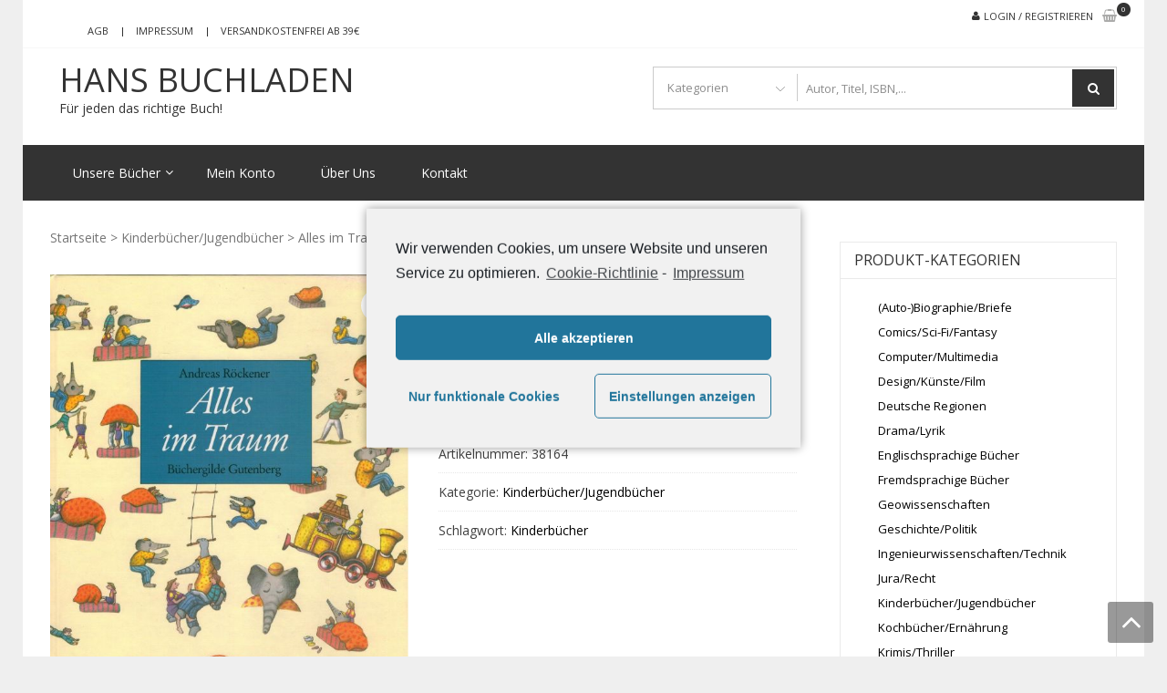

--- FILE ---
content_type: text/html; charset=UTF-8
request_url: https://hans-buchladen.de/produkt/alles-im-traum/
body_size: 16783
content:
<!DOCTYPE html>
<html lang="de" itemscope="itemscope" itemtype="http://schema.org/WebPage" >
<head>
<meta charset="UTF-8">
<meta name="viewport" content="width=device-width, initial-scale=1">
<link rel="profile" href="http://gmpg.org/xfn/11">
<link rel="pingback" href="https://hans-buchladen.de/xmlrpc.php">

<title>Alles im Traum &#8211; Hans Buchladen</title>
<meta name='robots' content='max-image-preview:large' />
<link rel='dns-prefetch' href='//fonts.googleapis.com' />
<link rel='dns-prefetch' href='//s.w.org' />
<link rel="alternate" type="application/rss+xml" title="Hans Buchladen &raquo; Feed" href="https://hans-buchladen.de/feed/" />
<link rel="alternate" type="application/rss+xml" title="Hans Buchladen &raquo; Kommentar-Feed" href="https://hans-buchladen.de/comments/feed/" />
<script type="text/javascript">
window._wpemojiSettings = {"baseUrl":"https:\/\/s.w.org\/images\/core\/emoji\/13.1.0\/72x72\/","ext":".png","svgUrl":"https:\/\/s.w.org\/images\/core\/emoji\/13.1.0\/svg\/","svgExt":".svg","source":{"concatemoji":"https:\/\/hans-buchladen.de\/wp-includes\/js\/wp-emoji-release.min.js?ver=5.9.12"}};
/*! This file is auto-generated */
!function(e,a,t){var n,r,o,i=a.createElement("canvas"),p=i.getContext&&i.getContext("2d");function s(e,t){var a=String.fromCharCode;p.clearRect(0,0,i.width,i.height),p.fillText(a.apply(this,e),0,0);e=i.toDataURL();return p.clearRect(0,0,i.width,i.height),p.fillText(a.apply(this,t),0,0),e===i.toDataURL()}function c(e){var t=a.createElement("script");t.src=e,t.defer=t.type="text/javascript",a.getElementsByTagName("head")[0].appendChild(t)}for(o=Array("flag","emoji"),t.supports={everything:!0,everythingExceptFlag:!0},r=0;r<o.length;r++)t.supports[o[r]]=function(e){if(!p||!p.fillText)return!1;switch(p.textBaseline="top",p.font="600 32px Arial",e){case"flag":return s([127987,65039,8205,9895,65039],[127987,65039,8203,9895,65039])?!1:!s([55356,56826,55356,56819],[55356,56826,8203,55356,56819])&&!s([55356,57332,56128,56423,56128,56418,56128,56421,56128,56430,56128,56423,56128,56447],[55356,57332,8203,56128,56423,8203,56128,56418,8203,56128,56421,8203,56128,56430,8203,56128,56423,8203,56128,56447]);case"emoji":return!s([10084,65039,8205,55357,56613],[10084,65039,8203,55357,56613])}return!1}(o[r]),t.supports.everything=t.supports.everything&&t.supports[o[r]],"flag"!==o[r]&&(t.supports.everythingExceptFlag=t.supports.everythingExceptFlag&&t.supports[o[r]]);t.supports.everythingExceptFlag=t.supports.everythingExceptFlag&&!t.supports.flag,t.DOMReady=!1,t.readyCallback=function(){t.DOMReady=!0},t.supports.everything||(n=function(){t.readyCallback()},a.addEventListener?(a.addEventListener("DOMContentLoaded",n,!1),e.addEventListener("load",n,!1)):(e.attachEvent("onload",n),a.attachEvent("onreadystatechange",function(){"complete"===a.readyState&&t.readyCallback()})),(n=t.source||{}).concatemoji?c(n.concatemoji):n.wpemoji&&n.twemoji&&(c(n.twemoji),c(n.wpemoji)))}(window,document,window._wpemojiSettings);
</script>
<style type="text/css">
img.wp-smiley,
img.emoji {
	display: inline !important;
	border: none !important;
	box-shadow: none !important;
	height: 1em !important;
	width: 1em !important;
	margin: 0 0.07em !important;
	vertical-align: -0.1em !important;
	background: none !important;
	padding: 0 !important;
}
</style>
	<link rel='stylesheet' id='wp-block-library-css'  href='https://hans-buchladen.de/wp-includes/css/dist/block-library/style.min.css?ver=5.9.12' type='text/css' media='all' />
<style id='wp-block-library-theme-inline-css' type='text/css'>
.wp-block-audio figcaption{color:#555;font-size:13px;text-align:center}.is-dark-theme .wp-block-audio figcaption{color:hsla(0,0%,100%,.65)}.wp-block-code>code{font-family:Menlo,Consolas,monaco,monospace;color:#1e1e1e;padding:.8em 1em;border:1px solid #ddd;border-radius:4px}.wp-block-embed figcaption{color:#555;font-size:13px;text-align:center}.is-dark-theme .wp-block-embed figcaption{color:hsla(0,0%,100%,.65)}.blocks-gallery-caption{color:#555;font-size:13px;text-align:center}.is-dark-theme .blocks-gallery-caption{color:hsla(0,0%,100%,.65)}.wp-block-image figcaption{color:#555;font-size:13px;text-align:center}.is-dark-theme .wp-block-image figcaption{color:hsla(0,0%,100%,.65)}.wp-block-pullquote{border-top:4px solid;border-bottom:4px solid;margin-bottom:1.75em;color:currentColor}.wp-block-pullquote__citation,.wp-block-pullquote cite,.wp-block-pullquote footer{color:currentColor;text-transform:uppercase;font-size:.8125em;font-style:normal}.wp-block-quote{border-left:.25em solid;margin:0 0 1.75em;padding-left:1em}.wp-block-quote cite,.wp-block-quote footer{color:currentColor;font-size:.8125em;position:relative;font-style:normal}.wp-block-quote.has-text-align-right{border-left:none;border-right:.25em solid;padding-left:0;padding-right:1em}.wp-block-quote.has-text-align-center{border:none;padding-left:0}.wp-block-quote.is-large,.wp-block-quote.is-style-large,.wp-block-quote.is-style-plain{border:none}.wp-block-search .wp-block-search__label{font-weight:700}.wp-block-group:where(.has-background){padding:1.25em 2.375em}.wp-block-separator{border:none;border-bottom:2px solid;margin-left:auto;margin-right:auto;opacity:.4}.wp-block-separator:not(.is-style-wide):not(.is-style-dots){width:100px}.wp-block-separator.has-background:not(.is-style-dots){border-bottom:none;height:1px}.wp-block-separator.has-background:not(.is-style-wide):not(.is-style-dots){height:2px}.wp-block-table thead{border-bottom:3px solid}.wp-block-table tfoot{border-top:3px solid}.wp-block-table td,.wp-block-table th{padding:.5em;border:1px solid;word-break:normal}.wp-block-table figcaption{color:#555;font-size:13px;text-align:center}.is-dark-theme .wp-block-table figcaption{color:hsla(0,0%,100%,.65)}.wp-block-video figcaption{color:#555;font-size:13px;text-align:center}.is-dark-theme .wp-block-video figcaption{color:hsla(0,0%,100%,.65)}.wp-block-template-part.has-background{padding:1.25em 2.375em;margin-top:0;margin-bottom:0}
</style>
<link rel='stylesheet' id='wc-block-vendors-style-css'  href='https://hans-buchladen.de/wp-content/plugins/woocommerce/packages/woocommerce-blocks/build/vendors-style.css?ver=4.0.0' type='text/css' media='all' />
<link rel='stylesheet' id='wc-block-style-css'  href='https://hans-buchladen.de/wp-content/plugins/woocommerce/packages/woocommerce-blocks/build/style.css?ver=4.0.0' type='text/css' media='all' />
<style id='global-styles-inline-css' type='text/css'>
body{--wp--preset--color--black: #000000;--wp--preset--color--cyan-bluish-gray: #abb8c3;--wp--preset--color--white: #ffffff;--wp--preset--color--pale-pink: #f78da7;--wp--preset--color--vivid-red: #cf2e2e;--wp--preset--color--luminous-vivid-orange: #ff6900;--wp--preset--color--luminous-vivid-amber: #fcb900;--wp--preset--color--light-green-cyan: #7bdcb5;--wp--preset--color--vivid-green-cyan: #00d084;--wp--preset--color--pale-cyan-blue: #8ed1fc;--wp--preset--color--vivid-cyan-blue: #0693e3;--wp--preset--color--vivid-purple: #9b51e0;--wp--preset--gradient--vivid-cyan-blue-to-vivid-purple: linear-gradient(135deg,rgba(6,147,227,1) 0%,rgb(155,81,224) 100%);--wp--preset--gradient--light-green-cyan-to-vivid-green-cyan: linear-gradient(135deg,rgb(122,220,180) 0%,rgb(0,208,130) 100%);--wp--preset--gradient--luminous-vivid-amber-to-luminous-vivid-orange: linear-gradient(135deg,rgba(252,185,0,1) 0%,rgba(255,105,0,1) 100%);--wp--preset--gradient--luminous-vivid-orange-to-vivid-red: linear-gradient(135deg,rgba(255,105,0,1) 0%,rgb(207,46,46) 100%);--wp--preset--gradient--very-light-gray-to-cyan-bluish-gray: linear-gradient(135deg,rgb(238,238,238) 0%,rgb(169,184,195) 100%);--wp--preset--gradient--cool-to-warm-spectrum: linear-gradient(135deg,rgb(74,234,220) 0%,rgb(151,120,209) 20%,rgb(207,42,186) 40%,rgb(238,44,130) 60%,rgb(251,105,98) 80%,rgb(254,248,76) 100%);--wp--preset--gradient--blush-light-purple: linear-gradient(135deg,rgb(255,206,236) 0%,rgb(152,150,240) 100%);--wp--preset--gradient--blush-bordeaux: linear-gradient(135deg,rgb(254,205,165) 0%,rgb(254,45,45) 50%,rgb(107,0,62) 100%);--wp--preset--gradient--luminous-dusk: linear-gradient(135deg,rgb(255,203,112) 0%,rgb(199,81,192) 50%,rgb(65,88,208) 100%);--wp--preset--gradient--pale-ocean: linear-gradient(135deg,rgb(255,245,203) 0%,rgb(182,227,212) 50%,rgb(51,167,181) 100%);--wp--preset--gradient--electric-grass: linear-gradient(135deg,rgb(202,248,128) 0%,rgb(113,206,126) 100%);--wp--preset--gradient--midnight: linear-gradient(135deg,rgb(2,3,129) 0%,rgb(40,116,252) 100%);--wp--preset--duotone--dark-grayscale: url('#wp-duotone-dark-grayscale');--wp--preset--duotone--grayscale: url('#wp-duotone-grayscale');--wp--preset--duotone--purple-yellow: url('#wp-duotone-purple-yellow');--wp--preset--duotone--blue-red: url('#wp-duotone-blue-red');--wp--preset--duotone--midnight: url('#wp-duotone-midnight');--wp--preset--duotone--magenta-yellow: url('#wp-duotone-magenta-yellow');--wp--preset--duotone--purple-green: url('#wp-duotone-purple-green');--wp--preset--duotone--blue-orange: url('#wp-duotone-blue-orange');--wp--preset--font-size--small: 13px;--wp--preset--font-size--medium: 20px;--wp--preset--font-size--large: 36px;--wp--preset--font-size--x-large: 42px;}.has-black-color{color: var(--wp--preset--color--black) !important;}.has-cyan-bluish-gray-color{color: var(--wp--preset--color--cyan-bluish-gray) !important;}.has-white-color{color: var(--wp--preset--color--white) !important;}.has-pale-pink-color{color: var(--wp--preset--color--pale-pink) !important;}.has-vivid-red-color{color: var(--wp--preset--color--vivid-red) !important;}.has-luminous-vivid-orange-color{color: var(--wp--preset--color--luminous-vivid-orange) !important;}.has-luminous-vivid-amber-color{color: var(--wp--preset--color--luminous-vivid-amber) !important;}.has-light-green-cyan-color{color: var(--wp--preset--color--light-green-cyan) !important;}.has-vivid-green-cyan-color{color: var(--wp--preset--color--vivid-green-cyan) !important;}.has-pale-cyan-blue-color{color: var(--wp--preset--color--pale-cyan-blue) !important;}.has-vivid-cyan-blue-color{color: var(--wp--preset--color--vivid-cyan-blue) !important;}.has-vivid-purple-color{color: var(--wp--preset--color--vivid-purple) !important;}.has-black-background-color{background-color: var(--wp--preset--color--black) !important;}.has-cyan-bluish-gray-background-color{background-color: var(--wp--preset--color--cyan-bluish-gray) !important;}.has-white-background-color{background-color: var(--wp--preset--color--white) !important;}.has-pale-pink-background-color{background-color: var(--wp--preset--color--pale-pink) !important;}.has-vivid-red-background-color{background-color: var(--wp--preset--color--vivid-red) !important;}.has-luminous-vivid-orange-background-color{background-color: var(--wp--preset--color--luminous-vivid-orange) !important;}.has-luminous-vivid-amber-background-color{background-color: var(--wp--preset--color--luminous-vivid-amber) !important;}.has-light-green-cyan-background-color{background-color: var(--wp--preset--color--light-green-cyan) !important;}.has-vivid-green-cyan-background-color{background-color: var(--wp--preset--color--vivid-green-cyan) !important;}.has-pale-cyan-blue-background-color{background-color: var(--wp--preset--color--pale-cyan-blue) !important;}.has-vivid-cyan-blue-background-color{background-color: var(--wp--preset--color--vivid-cyan-blue) !important;}.has-vivid-purple-background-color{background-color: var(--wp--preset--color--vivid-purple) !important;}.has-black-border-color{border-color: var(--wp--preset--color--black) !important;}.has-cyan-bluish-gray-border-color{border-color: var(--wp--preset--color--cyan-bluish-gray) !important;}.has-white-border-color{border-color: var(--wp--preset--color--white) !important;}.has-pale-pink-border-color{border-color: var(--wp--preset--color--pale-pink) !important;}.has-vivid-red-border-color{border-color: var(--wp--preset--color--vivid-red) !important;}.has-luminous-vivid-orange-border-color{border-color: var(--wp--preset--color--luminous-vivid-orange) !important;}.has-luminous-vivid-amber-border-color{border-color: var(--wp--preset--color--luminous-vivid-amber) !important;}.has-light-green-cyan-border-color{border-color: var(--wp--preset--color--light-green-cyan) !important;}.has-vivid-green-cyan-border-color{border-color: var(--wp--preset--color--vivid-green-cyan) !important;}.has-pale-cyan-blue-border-color{border-color: var(--wp--preset--color--pale-cyan-blue) !important;}.has-vivid-cyan-blue-border-color{border-color: var(--wp--preset--color--vivid-cyan-blue) !important;}.has-vivid-purple-border-color{border-color: var(--wp--preset--color--vivid-purple) !important;}.has-vivid-cyan-blue-to-vivid-purple-gradient-background{background: var(--wp--preset--gradient--vivid-cyan-blue-to-vivid-purple) !important;}.has-light-green-cyan-to-vivid-green-cyan-gradient-background{background: var(--wp--preset--gradient--light-green-cyan-to-vivid-green-cyan) !important;}.has-luminous-vivid-amber-to-luminous-vivid-orange-gradient-background{background: var(--wp--preset--gradient--luminous-vivid-amber-to-luminous-vivid-orange) !important;}.has-luminous-vivid-orange-to-vivid-red-gradient-background{background: var(--wp--preset--gradient--luminous-vivid-orange-to-vivid-red) !important;}.has-very-light-gray-to-cyan-bluish-gray-gradient-background{background: var(--wp--preset--gradient--very-light-gray-to-cyan-bluish-gray) !important;}.has-cool-to-warm-spectrum-gradient-background{background: var(--wp--preset--gradient--cool-to-warm-spectrum) !important;}.has-blush-light-purple-gradient-background{background: var(--wp--preset--gradient--blush-light-purple) !important;}.has-blush-bordeaux-gradient-background{background: var(--wp--preset--gradient--blush-bordeaux) !important;}.has-luminous-dusk-gradient-background{background: var(--wp--preset--gradient--luminous-dusk) !important;}.has-pale-ocean-gradient-background{background: var(--wp--preset--gradient--pale-ocean) !important;}.has-electric-grass-gradient-background{background: var(--wp--preset--gradient--electric-grass) !important;}.has-midnight-gradient-background{background: var(--wp--preset--gradient--midnight) !important;}.has-small-font-size{font-size: var(--wp--preset--font-size--small) !important;}.has-medium-font-size{font-size: var(--wp--preset--font-size--medium) !important;}.has-large-font-size{font-size: var(--wp--preset--font-size--large) !important;}.has-x-large-font-size{font-size: var(--wp--preset--font-size--x-large) !important;}
</style>
<link rel='stylesheet' id='contact-form-7-css'  href='https://hans-buchladen.de/wp-content/plugins/contact-form-7/includes/css/styles.css?ver=5.3.2' type='text/css' media='all' />
<link rel='stylesheet' id='photoswipe-css'  href='https://hans-buchladen.de/wp-content/plugins/woocommerce/assets/css/photoswipe/photoswipe.min.css?ver=4.9.1' type='text/css' media='all' />
<link rel='stylesheet' id='photoswipe-default-skin-css'  href='https://hans-buchladen.de/wp-content/plugins/woocommerce/assets/css/photoswipe/default-skin/default-skin.min.css?ver=4.9.1' type='text/css' media='all' />
<link rel='stylesheet' id='woocommerce-layout-css'  href='https://hans-buchladen.de/wp-content/plugins/woocommerce/assets/css/woocommerce-layout.css?ver=4.9.1' type='text/css' media='all' />
<link rel='stylesheet' id='woocommerce-smallscreen-css'  href='https://hans-buchladen.de/wp-content/plugins/woocommerce/assets/css/woocommerce-smallscreen.css?ver=4.9.1' type='text/css' media='only screen and (max-width: 768px)' />
<link rel='stylesheet' id='woocommerce-general-css'  href='https://hans-buchladen.de/wp-content/plugins/woocommerce/assets/css/woocommerce.css?ver=4.9.1' type='text/css' media='all' />
<style id='woocommerce-inline-inline-css' type='text/css'>
.woocommerce form .form-row .required { visibility: visible; }
</style>
<link rel='stylesheet' id='google-fonts-css'  href='//fonts.googleapis.com/css?family=Open+Sans%3A400%2C300%2C400%2C600%2C600%2C700%7CLato%3A400%2C300%2C300%2C400%2C700&#038;ver=5.9.12' type='text/css' media='all' />
<link rel='stylesheet' id='font-awesome-css'  href='https://hans-buchladen.de/wp-content/themes/storevilla/assets/fontawesome/css/font-awesome.css?ver=5.9.12' type='text/css' media='all' />
<link rel='stylesheet' id='lightslider-css'  href='https://hans-buchladen.de/wp-content/themes/storevilla/assets/css/lightslider.css?ver=5.9.12' type='text/css' media='all' />
<link rel='stylesheet' id='linearicons-css'  href='https://hans-buchladen.de/wp-content/themes/storevilla/assets/linearicons/style.css?ver=5.9.12' type='text/css' media='all' />
<link rel='stylesheet' id='storevilla-style-css'  href='https://hans-buchladen.de/wp-content/themes/storevilla/style.css?ver=5.9.12' type='text/css' media='all' />
<style id='storevilla-style-inline-css' type='text/css'>

            .main-navigation,
            .header-wrap .search-cart-wrap .advance-search .sv_search_form #searchsubmit,
            .top-header-regin ul li span.cart-count,
            .main-navigation ul ul,
            .widget_storevilla_cat_widget_area .category-slider li .item-img a:hover .sv_category_count,
            .product-button-wrap a.button,
            .product-button-wrap a.added_to_cart,
            .widget_storevilla_promo_pages_area .promo-area a:hover button,
            .widget_storevilla_blog_widget_area .blog-preview a.blog-preview-btn:hover,
            .widget_storevilla_blog_widget_area .large-blog-preview a.blog-preview-btn:hover,
            .lSSlideOuter .lSPager.lSpg > li:hover a,
            .lSSlideOuter .lSPager.lSpg > li.active a,
            .widget_storevilla_contact_info_area ul li span:hover,
            .woocommerce .widget_price_filter .ui-slider .ui-slider-handle,
            .yith-woocompare-widget a.clear-all:hover,
            .yith-woocompare-widget .compare.button,
            .widget_search form input[type=submit],
            .widget_product_search form input[type=submit],
            .no-results.not-found .search-form .search-submit,
            .woocommerce nav.woocommerce-pagination ul li a:focus,
            .woocommerce nav.woocommerce-pagination ul li a:hover,
            .woocommerce nav.woocommerce-pagination ul li span.current,
            .item-img .new-label.new-top-left,
            .widget_storevilla_cat_with_product_widget_area .block-title-desc a.view-bnt:hover,
            .site-header-cart .woocommerce a.button.wc-forward,
            .woocommerce #respond input#submit,
            .woocommerce a.button,
            .woocommerce button.button,
            .woocommerce input.button,
            .header-wrap .search-cart-wrap .advance-search .sv_search_form #searchsubmit:hover,
            .normal-search .search-form .search-submit:hover,
            .quantity button,
            .woocommerce #respond input#submit.alt.disabled,
            .woocommerce #respond input#submit.alt.disabled:hover,
            .woocommerce #respond input#submit.alt:disabled,
            .woocommerce #respond input#submit.alt:disabled:hover,
            .woocommerce #respond input#submit.alt[disabled]:disabled,
            .woocommerce #respond input#submit.alt[disabled]:disabled:hover,
            .woocommerce a.button.alt.disabled,
            .woocommerce a.button.alt.disabled:hover,
            .woocommerce a.button.alt:disabled,
            .woocommerce a.button.alt:disabled:hover,
            .woocommerce a.button.alt[disabled]:disabled,
            .woocommerce a.button.alt[disabled]:disabled:hover,
            .woocommerce button.button.alt.disabled,
            .woocommerce button.button.alt.disabled:hover,
            .woocommerce button.button.alt:disabled,
            .woocommerce button.button.alt:disabled:hover,
            .woocommerce button.button.alt[disabled]:disabled,
            .woocommerce button.button.alt[disabled]:disabled:hover,
            .woocommerce input.button.alt.disabled,
            .woocommerce input.button.alt.disabled:hover,
            .woocommerce input.button.alt:disabled,
            .woocommerce input.button.alt:disabled:hover,
            .woocommerce input.button.alt[disabled]:disabled,
            .woocommerce input.button.alt[disabled]:disabled:hover,
            .woocommerce div.product .woocommerce-tabs ul.tabs li.active,
            .woocommerce div.product .woocommerce-tabs ul.tabs li:hover,
            .woocommerce #respond input#submit.alt,
            .woocommerce a.button.alt,
            .woocommerce button.button.alt,
            .woocommerce input.button.alt,
            .main-navigation ul ul li.current-menu-item a,
            .main-navigation ul ul li a:hover,
            .main-navigation ul ul li.current-menu-item a,
            .main-navigation ul ul li a:hover,
            .woocommerce-MyAccount-navigation ul li.is-active a,
            .woocommerce-MyAccount-navigation ul li:hover a,
            .woocommerce #respond input#submit.alt:hover,
            .woocommerce a.button.alt:hover,
            .woocommerce button.button.alt:hover,
            .woocommerce input.button.alt:hover,
            .woocommerce-cart table.cart .quantity button:hover,
            .comments-area .form-submit .submit,
            .error-homepage a,
            .error-homepage a:hover,
            .pagination .nav-links span.current,
            .pagination .nav-links a:hover{
                background: #333333;                
            }
            .main-navigation ul li ul li:hover a,
            .top-header .top-header-regin ul li a:hover,
            .top-header-regin .count .fa.fa-shopping-basket:hover,
            .top-header ul.store-quickinfo li a:hover,
            ul.add-to-links li a:hover,
            .main-widget-wrap .block-title span,
            .block-title span,
            .widget_storevilla_column_product_widget_area .column-wrap .col-wrap .block-title h2,
            .widget_nav_menu ul li a:hover,
            .widget_pages ul li a:hover,
            .widget_recent_entries ul li a:hover,
            .widget_meta ul li a:hover,
            .widget_archive ul li a:hover,
            .widget_categories ul li a:hover,
            a.scrollup:hover,
            h3.widget-title, h3.comment-reply-title,
            .comments-area h2.comments-title,
            .woocommerce .star-rating span::before,
            .woocommerce a.remove,
            .woocommerce nav.woocommerce-pagination ul li a,
            .woocommerce nav.woocommerce-pagination ul li span,
            .woocommerce-tabs.wc-tabs-wrapper h2,
            .woocommerce .woocommerce-tabs p.stars a,
            .single-product .compare.button:hover,
            .single-product .entry-summary .yith-wcwl-add-to-wishlist a:hover,
            td a,
            .woocommerce-MyAccount-navigation ul li a,
            .woocommerce-MyAccount-content a,
            .woocommerce a.remove,
            table.wishlist_table .product-name a:hover,
            table.wishlist_table .product-name a.button:hover,
            .storevilla-blog h3 a:hover,
            .storevilla-blog .sv-post-content .category-name span a:hover,
            .storevilla-blog .sv-post-foot a:hover,
            .storevilla-blog .sv-post-content a.sv-btn-countinuereading:hover,
            .blog-meta li a:hover,
            .post-navigation .nav-links .nav-previous a:hover,
            .post-navigation .nav-links .nav-next a:hover,
            .widget_recent_comments ul li .comment-author-link a,
            .top-header .top-navigation ul li a:hover{
               color: #333333; 
            }
            .product-button-wrap a.button,
            .product-button-wrap a.added_to_cart,
            .widget_storevilla_promo_pages_area .promo-area a:hover button,
            .widget_storevilla_blog_widget_area .blog-preview a.blog-preview-btn:hover,
            .widget_storevilla_blog_widget_area .large-blog-preview a.blog-preview-btn:hover,
            .widget_storevilla_contact_info_area ul li span:hover,
            .yith-woocompare-widget a.clear-all:hover,
            .yith-woocompare-widget .compare.button,
            .woocommerce nav.woocommerce-pagination ul,
            .woocommerce nav.woocommerce-pagination ul li,
            .widget_storevilla_cat_with_product_widget_area .block-title-desc a.view-bnt:hover,
            .product-button-wrap a,
            .woocommerce #respond input#submit,
            .woocommerce a.button,
            .woocommerce button.button,
            .woocommerce input.button,
            .woocommerce div.product form.cart div.quantity,
            .woocommerce-MyAccount-navigation ul li a,
            .woocommerce-MyAccount-content,
            .woocommerce .woocommerce-message,
            .pagination .nav-links span.current,
            .pagination .nav-links a:hover{
                border-color: #333333;
            }
            .woocommerce div.product .woocommerce-tabs .panel.entry-content.wc-tab{
                border-top-color: #333333; 
            }
            .item-img .new-label.new-top-left:before{
                border-color: transparent transparent transparent #333333; 
            }
            @media (max-width: 768px){
                  .main-navigation ul li a{
                        color: #333333 !important;
                  }
            }
</style>
<link rel='stylesheet' id='storevilla-responsive-css'  href='https://hans-buchladen.de/wp-content/themes/storevilla/assets/css/responsive.css?ver=5.9.12' type='text/css' media='all' />
<link rel='stylesheet' id='storevilla-keyboard-css'  href='https://hans-buchladen.de/wp-content/themes/storevilla/assets/css/keyboard.css?ver=5.9.12' type='text/css' media='all' />
<link rel='stylesheet' id='woocommerce-gzd-layout-css'  href='https://hans-buchladen.de/wp-content/plugins/woocommerce-germanized/assets/css/layout.min.css?ver=3.3.4' type='text/css' media='all' />
<style id='woocommerce-gzd-layout-inline-css' type='text/css'>
.woocommerce-checkout .shop_table { background-color: #eeeeee; } p.woocommerce-shipping-destination { display: none; }
</style>
<link rel='stylesheet' id='cmplz-cookie-css'  href='https://hans-buchladen.de/wp-content/plugins/complianz-gdpr/assets/css/cookieconsent.min.css?ver=4.9.4' type='text/css' media='all' />
<script type='text/javascript' src='https://hans-buchladen.de/wp-includes/js/jquery/jquery.min.js?ver=3.6.0' id='jquery-core-js'></script>
<script type='text/javascript' src='https://hans-buchladen.de/wp-includes/js/jquery/jquery-migrate.min.js?ver=3.3.2' id='jquery-migrate-js'></script>
<link rel="https://api.w.org/" href="https://hans-buchladen.de/wp-json/" /><link rel="alternate" type="application/json" href="https://hans-buchladen.de/wp-json/wp/v2/product/20423" /><link rel="EditURI" type="application/rsd+xml" title="RSD" href="https://hans-buchladen.de/xmlrpc.php?rsd" />
<link rel="wlwmanifest" type="application/wlwmanifest+xml" href="https://hans-buchladen.de/wp-includes/wlwmanifest.xml" /> 
<meta name="generator" content="WordPress 5.9.12" />
<meta name="generator" content="WooCommerce 4.9.1" />
<link rel="canonical" href="https://hans-buchladen.de/produkt/alles-im-traum/" />
<link rel='shortlink' href='https://hans-buchladen.de/?p=20423' />
<link rel="alternate" type="application/json+oembed" href="https://hans-buchladen.de/wp-json/oembed/1.0/embed?url=https%3A%2F%2Fhans-buchladen.de%2Fprodukt%2Falles-im-traum%2F" />
<link rel="alternate" type="text/xml+oembed" href="https://hans-buchladen.de/wp-json/oembed/1.0/embed?url=https%3A%2F%2Fhans-buchladen.de%2Fprodukt%2Falles-im-traum%2F&#038;format=xml" />
<!-- Analytics by WP-Statistics v13.1.4 - https://wp-statistics.com/ -->
	<noscript><style>.woocommerce-product-gallery{ opacity: 1 !important; }</style></noscript>
		<style id="storevilla-custom-header-styles" type="text/css">
			.header-wrap .site-branding .site-title a,
		.site-description {
			color: #333333;
		}
		</style>
	<style type="text/css" id="custom-background-css">
body.custom-background { background-color: #efefef; }
</style>
	<link rel="icon" href="https://hans-buchladen.de/wp-content/uploads/2021/02/favicon.ico" sizes="32x32" />
<link rel="icon" href="https://hans-buchladen.de/wp-content/uploads/2021/02/favicon.ico" sizes="192x192" />
<link rel="apple-touch-icon" href="https://hans-buchladen.de/wp-content/uploads/2021/02/favicon.ico" />
<meta name="msapplication-TileImage" content="https://hans-buchladen.de/wp-content/uploads/2021/02/favicon.ico" />
		<style type="text/css" id="wp-custom-css">
			.product-button-wrap a.villa-details {
    background: grey;
    border: grey;
}
.header-wrap .site-branding .site-title a {

    color: #333333;
  
}.header-wrap .site-branding .sv-logo-wrap {
    color: #666666;
}
.woocommerce .woocommerce-ordering select {
    width: 230px;
}
h1.page-title {
    margin: 0 10px 10px;
}
.woocommerce .woocommerce-ordering select {
	margin-left : 10px;
	}
.header-wrap .search-cart-wrap .advance-search .sv_search_product {
    
    width: 150px;
    text-overflow: ellipsis;
		}
.header-wrap .search-cart-wrap .advance-search .sv_search_form input[type=text], .normal-search .search-form .search-field{
    
    width: 350px;
		}

.main-widget-wrap .block-title h2, .block-title h2, h1.page-title, .woocommerce div.product .product_title, .page h3.entry-title {
    
    text-transform: capitalize;
   
}
.widget_storevilla_latest_product_cat_widget_area .latest-product-slider li .block-item-title h3 a, .widget_storevilla_product_widget_area .store-product li .block-item-title h3 a, .widget_storevilla_cat_with_product_widget_area .cat-with-product li .block-item-title h3 a, .woocommerce ul.products li.product .block-item-title h3 a {
    font-family: Open Sans;
    font-weight: 500;
    text-transform: capitalize;
    color: #000;
    font-size: 15px;
    display: block;
    text-overflow: ellipsis;
    overflow: hidden;
    text-overflow: ellipsis;
    display: -webkit-box;
    -webkit-line-clamp: 3;
    -webkit-box-orient: vertical;
	white-space : inherit;
}
.woocommerce ul.products li.product a {
    font-size : 12px;
	display : block;
		
}
.woocommerce ul.products li.product .block-item-title {
    min-height: 95px;
		padding-top : 5px;
}
.item-img {
    min-height:225px;
}
.product p.wc-gzd-additional-info {
    font-size : 9px !important;
}
.woocommerce #respond input#submit, .woocommerce a.button, .woocommerce button.button, .woocommerce input.button {
    font-weight: 600;
    text-transform:none;
}

.product-button-wrap a, .woocommerce #respond input#submit, .woocommerce a.button, .woocommerce button.button, .woocommerce input.button {
    font-weight: 600;
		font-size:15px !important;
		text-transform : none;
}
.product-button-wrap a.button:before, .product-button-wrap a.added_to_cart:before {
    font-size: 15px;
	top:10px;
}
.main-widget-wrap .block-title h2, .block-title h2, h1.page-title, .woocommerce div.product .product_title, .page h3.entry-title {
	font-size:15px;
}
span.price span {
   
    color: #77a464;
    font-size: 1.25em;
   
}
form.woocommerce-shipping-calculator{
	display:none;
}
div.widget_shopping_cart_content{display:none;}

table.cart .product-thumbnail, .woocommerce table.cart .product-thumbnail, .woocommerce-page #content table.cart .product-thumbnail, .woocommerce-page table.cart .product-thumbnail {
    display: block;
}
.woocommerce #content table.cart td.actions .input-text, .woocommerce table.cart td.actions .input-text, .woocommerce-page #content table.cart td.actions .input-text, .woocommerce-page table.cart td.actions .input-text {
    height: 43px;
}
.woocommerce a.remove {
    color:grey !important;
}
.woocommerce a.remove:hover{
	color:black !important;
}
.top-footer-wrap{
	display:block;
}
.site-footer .footer-widgets .footer-widget-1 {
    display: none;
}

.cart_item .quantity .input-text {
    border: 1px solid grey !important;
 
}
		</style>
		</head>

<body data-cmplz=1 class="product-template-default single single-product postid-20423 custom-background wp-embed-responsive theme-storevilla woocommerce woocommerce-page woocommerce-no-js rightsidebar boxlayout columns-4">

<svg xmlns="http://www.w3.org/2000/svg" viewBox="0 0 0 0" width="0" height="0" focusable="false" role="none" style="visibility: hidden; position: absolute; left: -9999px; overflow: hidden;" ><defs><filter id="wp-duotone-dark-grayscale"><feColorMatrix color-interpolation-filters="sRGB" type="matrix" values=" .299 .587 .114 0 0 .299 .587 .114 0 0 .299 .587 .114 0 0 .299 .587 .114 0 0 " /><feComponentTransfer color-interpolation-filters="sRGB" ><feFuncR type="table" tableValues="0 0.49803921568627" /><feFuncG type="table" tableValues="0 0.49803921568627" /><feFuncB type="table" tableValues="0 0.49803921568627" /><feFuncA type="table" tableValues="1 1" /></feComponentTransfer><feComposite in2="SourceGraphic" operator="in" /></filter></defs></svg><svg xmlns="http://www.w3.org/2000/svg" viewBox="0 0 0 0" width="0" height="0" focusable="false" role="none" style="visibility: hidden; position: absolute; left: -9999px; overflow: hidden;" ><defs><filter id="wp-duotone-grayscale"><feColorMatrix color-interpolation-filters="sRGB" type="matrix" values=" .299 .587 .114 0 0 .299 .587 .114 0 0 .299 .587 .114 0 0 .299 .587 .114 0 0 " /><feComponentTransfer color-interpolation-filters="sRGB" ><feFuncR type="table" tableValues="0 1" /><feFuncG type="table" tableValues="0 1" /><feFuncB type="table" tableValues="0 1" /><feFuncA type="table" tableValues="1 1" /></feComponentTransfer><feComposite in2="SourceGraphic" operator="in" /></filter></defs></svg><svg xmlns="http://www.w3.org/2000/svg" viewBox="0 0 0 0" width="0" height="0" focusable="false" role="none" style="visibility: hidden; position: absolute; left: -9999px; overflow: hidden;" ><defs><filter id="wp-duotone-purple-yellow"><feColorMatrix color-interpolation-filters="sRGB" type="matrix" values=" .299 .587 .114 0 0 .299 .587 .114 0 0 .299 .587 .114 0 0 .299 .587 .114 0 0 " /><feComponentTransfer color-interpolation-filters="sRGB" ><feFuncR type="table" tableValues="0.54901960784314 0.98823529411765" /><feFuncG type="table" tableValues="0 1" /><feFuncB type="table" tableValues="0.71764705882353 0.25490196078431" /><feFuncA type="table" tableValues="1 1" /></feComponentTransfer><feComposite in2="SourceGraphic" operator="in" /></filter></defs></svg><svg xmlns="http://www.w3.org/2000/svg" viewBox="0 0 0 0" width="0" height="0" focusable="false" role="none" style="visibility: hidden; position: absolute; left: -9999px; overflow: hidden;" ><defs><filter id="wp-duotone-blue-red"><feColorMatrix color-interpolation-filters="sRGB" type="matrix" values=" .299 .587 .114 0 0 .299 .587 .114 0 0 .299 .587 .114 0 0 .299 .587 .114 0 0 " /><feComponentTransfer color-interpolation-filters="sRGB" ><feFuncR type="table" tableValues="0 1" /><feFuncG type="table" tableValues="0 0.27843137254902" /><feFuncB type="table" tableValues="0.5921568627451 0.27843137254902" /><feFuncA type="table" tableValues="1 1" /></feComponentTransfer><feComposite in2="SourceGraphic" operator="in" /></filter></defs></svg><svg xmlns="http://www.w3.org/2000/svg" viewBox="0 0 0 0" width="0" height="0" focusable="false" role="none" style="visibility: hidden; position: absolute; left: -9999px; overflow: hidden;" ><defs><filter id="wp-duotone-midnight"><feColorMatrix color-interpolation-filters="sRGB" type="matrix" values=" .299 .587 .114 0 0 .299 .587 .114 0 0 .299 .587 .114 0 0 .299 .587 .114 0 0 " /><feComponentTransfer color-interpolation-filters="sRGB" ><feFuncR type="table" tableValues="0 0" /><feFuncG type="table" tableValues="0 0.64705882352941" /><feFuncB type="table" tableValues="0 1" /><feFuncA type="table" tableValues="1 1" /></feComponentTransfer><feComposite in2="SourceGraphic" operator="in" /></filter></defs></svg><svg xmlns="http://www.w3.org/2000/svg" viewBox="0 0 0 0" width="0" height="0" focusable="false" role="none" style="visibility: hidden; position: absolute; left: -9999px; overflow: hidden;" ><defs><filter id="wp-duotone-magenta-yellow"><feColorMatrix color-interpolation-filters="sRGB" type="matrix" values=" .299 .587 .114 0 0 .299 .587 .114 0 0 .299 .587 .114 0 0 .299 .587 .114 0 0 " /><feComponentTransfer color-interpolation-filters="sRGB" ><feFuncR type="table" tableValues="0.78039215686275 1" /><feFuncG type="table" tableValues="0 0.94901960784314" /><feFuncB type="table" tableValues="0.35294117647059 0.47058823529412" /><feFuncA type="table" tableValues="1 1" /></feComponentTransfer><feComposite in2="SourceGraphic" operator="in" /></filter></defs></svg><svg xmlns="http://www.w3.org/2000/svg" viewBox="0 0 0 0" width="0" height="0" focusable="false" role="none" style="visibility: hidden; position: absolute; left: -9999px; overflow: hidden;" ><defs><filter id="wp-duotone-purple-green"><feColorMatrix color-interpolation-filters="sRGB" type="matrix" values=" .299 .587 .114 0 0 .299 .587 .114 0 0 .299 .587 .114 0 0 .299 .587 .114 0 0 " /><feComponentTransfer color-interpolation-filters="sRGB" ><feFuncR type="table" tableValues="0.65098039215686 0.40392156862745" /><feFuncG type="table" tableValues="0 1" /><feFuncB type="table" tableValues="0.44705882352941 0.4" /><feFuncA type="table" tableValues="1 1" /></feComponentTransfer><feComposite in2="SourceGraphic" operator="in" /></filter></defs></svg><svg xmlns="http://www.w3.org/2000/svg" viewBox="0 0 0 0" width="0" height="0" focusable="false" role="none" style="visibility: hidden; position: absolute; left: -9999px; overflow: hidden;" ><defs><filter id="wp-duotone-blue-orange"><feColorMatrix color-interpolation-filters="sRGB" type="matrix" values=" .299 .587 .114 0 0 .299 .587 .114 0 0 .299 .587 .114 0 0 .299 .587 .114 0 0 " /><feComponentTransfer color-interpolation-filters="sRGB" ><feFuncR type="table" tableValues="0.098039215686275 1" /><feFuncG type="table" tableValues="0 0.66274509803922" /><feFuncB type="table" tableValues="0.84705882352941 0.41960784313725" /><feFuncA type="table" tableValues="1 1" /></feComponentTransfer><feComposite in2="SourceGraphic" operator="in" /></filter></defs></svg>
<div id="page" class="hfeed site">

	
		<header id="masthead" class="site-header" >
							<a class="skip-link screen-reader-text" href="#site-navigation">Skip to navigation</a>
			<a class="skip-link screen-reader-text" href="#content">Skip to content</a>
						<div class="top-header">
					
					<div class="store-container clearfix">
						
													<nav class="top-navigation" role="navigation"><div class="menu-rechtliches-container"><ul id="menu-rechtliches" class="menu"><li id="menu-item-1383" class="menu-item menu-item-type-post_type menu-item-object-page menu-item-1383"><a href="https://hans-buchladen.de/agb/">AGB</a></li>
<li id="menu-item-32329" class="menu-item menu-item-type-post_type menu-item-object-page menu-item-32329"><a href="https://hans-buchladen.de/impressum-2/">Impressum</a></li>
<li id="menu-item-32722" class="menu-item menu-item-type-post_type menu-item-object-page menu-item-32722"><a href="https://hans-buchladen.de/versandkostenfrei-ab-39e/">Versandkostenfrei ab 39€</a></li>
</ul></div> </nav>
													
						<!-- Top-navigation -->
						
						<div class="top-header-regin">						
								
	                		<ul class="site-header-cart menu">

    							    			
    			                	<li>
    				                    <a class="sv_login" href="https://hans-buchladen.de/mein-konto/">
    				                        Login / Registrieren    				                    </a>
    			                    </li>
    			                
	                											
	                			<li>	                				
	                				                <a class="cart-contents" href="https://hans-buchladen.de/warenkorb/" title="View your shopping cart">
                    <div class="count">
                        <i class="fa  fa-shopping-basket"></i>
                        <span class="cart-count">0</span>
                    </div>                                      
                </a>
            <div class="widget woocommerce widget_shopping_cart"><div class="widget_shopping_cart_content"></div></div>	                			</li>

	                			
	                		</ul>								
					          
						</div>
						
					</div>
					
				</div>
				
		<div class="header-wrap clearfix">
			<div class="store-container">
				<div class="site-branding">
										<div class="sv-logo-wrap">
						<div class="site-title"><a href="https://hans-buchladen.de/" rel="home">Hans Buchladen</a></div>
												<p class="site-description">Für jeden das richtige Buch!</p>
											</div>				
				</div><!-- .site-branding -->
				<div class="search-cart-wrap clearfix">
										<div class="advance-search">
							<form role="search" method="get" id="searchform"  action="https://hans-buchladen.de/">
						 <div class="sv_search_wrap">
                            <select class="sv_search_product false" name="term"><option value="">Kategorien</option><optgroup class="sv-advance-search" label="All Categories"><option  value="auto-biographie-briefe">(Auto-)Biographie/Briefe</option><option  value="comics-sci-fi-fantasy">Comics/Sci-Fi/Fantasy</option><option  value="computer-multimedia">Computer/Multimedia</option><option  value="design-kuenste-film">Design/Künste/Film</option><option  value="deutsche-regionen">Deutsche Regionen</option><option  value="drama-lyrik">Drama/Lyrik</option><option  value="englischsprachige-buecher">Englischsprachige Bücher</option><option  value="fremdsprachige-buecher">Fremdsprachige Bücher</option><option  value="geowissenschaften">Geowissenschaften</option><option  value="geschichte-politik">Geschichte/Politik</option><option  value="ingenieurwissenschaften-technik">Ingenieurwissenschaften/Technik</option><option  value="jura-recht">Jura/Recht</option><option  value="kinderbuecher-jugendbuecher">Kinderbücher/Jugendbücher</option><option  value="kochbuecher-ernaehrung">Kochbücher/Ernährung</option><option  value="krimis-thriller">Krimis/Thriller</option><option  value="kulturwissenschaften">Kulturwissenschaften</option><option  value="laender-und-reisen">Länder und Reisen</option><option  value="lexika-nachschlagewerke">Lexika/Nachschlagewerke</option><option  value="meditation-esoterik">Meditation/Esoterik</option><option  value="medizin-pharmazie">Medizin/Pharmazie</option><option  value="musik-buecher-noten">Musik (Bücher/Noten)</option><option  value="naturwissenschaft-mathematik">Naturwissenschaft/Mathematik</option><option  value="psychologie-paedagogik">Psychologie/Pädagogik</option><option  value="ratgeber">Ratgeber</option><option  value="religion-philosophie">Religion/Philosophie</option><option  value="romane-erzaehlungen">Romane/Erzählungen</option><option  value="sammel-bildbaende">Sammel-/Bildbände</option><option  value="sammlerstuecke-raritaeten">Sammlerstücke/Raritäten</option><option  value="schulbuecher">Schulbücher</option><option  value="sonstige">Sonstige</option><option  value="sonstiges">Sonstiges</option><option  value="soziologie">Soziologie</option><option  value="sport-und-hobby">Sport und Hobby</option><option  value="sprach-literaturwissenschaft">Sprach-/Literaturwissenschaft</option><option  value="tiere-natur">Tiere/Natur</option><option  value="wirtschaft-marketing">Wirtschaft/Marketing</option><option  value="zeitschriften-zeitungen">Zeitschriften/Zeitungen</option></optgroup></select>
						 </div>
                         <div class="sv_search_form">
							 <input type="text" value="" name="s" id="s" placeholder="Autor, Titel, ISBN,..." />
							 <button type="submit" id="searchsubmit"><i class="fa fa-search"></i></button>
							 <input type="hidden" name="post_type" value="product" />
							 <input type="hidden" name="taxonomy" value="product_cat" />
						 </div>
					</form>						</div>
							
				
				</div>	
			</div>
		</div>
	
			<nav id="site-navigation" class="main-navigation">
			<div class="store-container clearfix">
				<div class="menu-toggle" aria-controls="primary-navigation" tabindex="0">
					<span></span>
				</div>
				<div class="primary-navigation"><ul id="primary-menu" class="menu"><li id="menu-item-1375" class="menu-item menu-item-type-post_type menu-item-object-page menu-item-home menu-item-has-children current_page_parent menu-item-1375"><a href="https://hans-buchladen.de/">Unsere Bücher</a>
<ul class="sub-menu">
	<li id="menu-item-32597" class="menu-item menu-item-type-taxonomy menu-item-object-product_cat menu-item-32597"><a href="https://hans-buchladen.de/produkt-kategorie/auto-biographie-briefe/">(Auto-)Biographie/Briefe</a></li>
	<li id="menu-item-32599" class="menu-item menu-item-type-taxonomy menu-item-object-product_cat menu-item-32599"><a href="https://hans-buchladen.de/produkt-kategorie/comics-sci-fi-fantasy/">Comics/Sci-Fi/Fantasy</a></li>
	<li id="menu-item-32600" class="menu-item menu-item-type-taxonomy menu-item-object-product_cat menu-item-32600"><a href="https://hans-buchladen.de/produkt-kategorie/computer-multimedia/">Computer/Multimedia</a></li>
	<li id="menu-item-32601" class="menu-item menu-item-type-taxonomy menu-item-object-product_cat menu-item-32601"><a href="https://hans-buchladen.de/produkt-kategorie/design-kuenste-film/">Design/Künste/Film</a></li>
	<li id="menu-item-32602" class="menu-item menu-item-type-taxonomy menu-item-object-product_cat menu-item-32602"><a href="https://hans-buchladen.de/produkt-kategorie/deutsche-regionen/">Deutsche Regionen</a></li>
	<li id="menu-item-32603" class="menu-item menu-item-type-taxonomy menu-item-object-product_cat menu-item-32603"><a href="https://hans-buchladen.de/produkt-kategorie/drama-lyrik/">Drama/Lyrik</a></li>
	<li id="menu-item-32604" class="menu-item menu-item-type-taxonomy menu-item-object-product_cat menu-item-32604"><a href="https://hans-buchladen.de/produkt-kategorie/englischsprachige-buecher/">Englischsprachige Bücher</a></li>
	<li id="menu-item-32605" class="menu-item menu-item-type-taxonomy menu-item-object-product_cat menu-item-32605"><a href="https://hans-buchladen.de/produkt-kategorie/fremdsprachige-buecher/">Fremdsprachige Bücher</a></li>
	<li id="menu-item-32606" class="menu-item menu-item-type-taxonomy menu-item-object-product_cat menu-item-32606"><a href="https://hans-buchladen.de/produkt-kategorie/geowissenschaften/">Geowissenschaften</a></li>
	<li id="menu-item-32607" class="menu-item menu-item-type-taxonomy menu-item-object-product_cat menu-item-32607"><a href="https://hans-buchladen.de/produkt-kategorie/geschichte-politik/">Geschichte/Politik</a></li>
	<li id="menu-item-32608" class="menu-item menu-item-type-taxonomy menu-item-object-product_cat menu-item-32608"><a href="https://hans-buchladen.de/produkt-kategorie/ingenieurwissenschaften-technik/">Ingenieurwissenschaften/Technik</a></li>
	<li id="menu-item-32609" class="menu-item menu-item-type-taxonomy menu-item-object-product_cat menu-item-32609"><a href="https://hans-buchladen.de/produkt-kategorie/jura-recht/">Jura/Recht</a></li>
	<li id="menu-item-32610" class="menu-item menu-item-type-taxonomy menu-item-object-product_cat current-product-ancestor current-menu-parent current-product-parent menu-item-32610"><a href="https://hans-buchladen.de/produkt-kategorie/kinderbuecher-jugendbuecher/">Kinderbücher/Jugendbücher</a></li>
	<li id="menu-item-32611" class="menu-item menu-item-type-taxonomy menu-item-object-product_cat menu-item-32611"><a href="https://hans-buchladen.de/produkt-kategorie/kochbuecher-ernaehrung/">Kochbücher/Ernährung</a></li>
	<li id="menu-item-32614" class="menu-item menu-item-type-taxonomy menu-item-object-product_cat menu-item-32614"><a href="https://hans-buchladen.de/produkt-kategorie/laender-und-reisen/">Länder und Reisen</a></li>
	<li id="menu-item-32615" class="menu-item menu-item-type-taxonomy menu-item-object-product_cat menu-item-32615"><a href="https://hans-buchladen.de/produkt-kategorie/lexika-nachschlagewerke/">Lexika/Nachschlagewerke</a></li>
	<li id="menu-item-32612" class="menu-item menu-item-type-taxonomy menu-item-object-product_cat menu-item-32612"><a href="https://hans-buchladen.de/produkt-kategorie/krimis-thriller/">Krimis/Thriller</a></li>
	<li id="menu-item-32613" class="menu-item menu-item-type-taxonomy menu-item-object-product_cat menu-item-32613"><a href="https://hans-buchladen.de/produkt-kategorie/kulturwissenschaften/">Kulturwissenschaften</a></li>
	<li id="menu-item-32616" class="menu-item menu-item-type-taxonomy menu-item-object-product_cat menu-item-32616"><a href="https://hans-buchladen.de/produkt-kategorie/meditation-esoterik/">Meditation/Esoterik</a></li>
	<li id="menu-item-32617" class="menu-item menu-item-type-taxonomy menu-item-object-product_cat menu-item-32617"><a href="https://hans-buchladen.de/produkt-kategorie/medizin-pharmazie/">Medizin/Pharmazie</a></li>
	<li id="menu-item-32594" class="menu-item menu-item-type-taxonomy menu-item-object-product_cat menu-item-32594"><a href="https://hans-buchladen.de/produkt-kategorie/musik-buecher-noten/">Musik (Bücher/Noten)</a></li>
	<li id="menu-item-32619" class="menu-item menu-item-type-taxonomy menu-item-object-product_cat menu-item-32619"><a href="https://hans-buchladen.de/produkt-kategorie/naturwissenschaft-mathematik/">Naturwissenschaft/Mathematik</a></li>
	<li id="menu-item-32620" class="menu-item menu-item-type-taxonomy menu-item-object-product_cat menu-item-32620"><a href="https://hans-buchladen.de/produkt-kategorie/psychologie-paedagogik/">Psychologie/Pädagogik</a></li>
	<li id="menu-item-32621" class="menu-item menu-item-type-taxonomy menu-item-object-product_cat menu-item-32621"><a href="https://hans-buchladen.de/produkt-kategorie/ratgeber/">Ratgeber</a></li>
	<li id="menu-item-32622" class="menu-item menu-item-type-taxonomy menu-item-object-product_cat menu-item-32622"><a href="https://hans-buchladen.de/produkt-kategorie/religion-philosophie/">Religion/Philosophie</a></li>
	<li id="menu-item-32623" class="menu-item menu-item-type-taxonomy menu-item-object-product_cat menu-item-32623"><a href="https://hans-buchladen.de/produkt-kategorie/romane-erzaehlungen/">Romane/Erzählungen</a></li>
	<li id="menu-item-32624" class="menu-item menu-item-type-taxonomy menu-item-object-product_cat menu-item-32624"><a href="https://hans-buchladen.de/produkt-kategorie/sammel-bildbaende/">Sammel-/Bildbände</a></li>
	<li id="menu-item-32625" class="menu-item menu-item-type-taxonomy menu-item-object-product_cat menu-item-32625"><a href="https://hans-buchladen.de/produkt-kategorie/sammlerstuecke-raritaeten/">Sammlerstücke/Raritäten</a></li>
	<li id="menu-item-32626" class="menu-item menu-item-type-taxonomy menu-item-object-product_cat menu-item-32626"><a href="https://hans-buchladen.de/produkt-kategorie/schulbuecher/">Schulbücher</a></li>
	<li id="menu-item-32627" class="menu-item menu-item-type-taxonomy menu-item-object-product_cat menu-item-32627"><a href="https://hans-buchladen.de/produkt-kategorie/sonstiges/">Sonstiges</a></li>
	<li id="menu-item-32628" class="menu-item menu-item-type-taxonomy menu-item-object-product_cat menu-item-32628"><a href="https://hans-buchladen.de/produkt-kategorie/soziologie/">Soziologie</a></li>
	<li id="menu-item-32629" class="menu-item menu-item-type-taxonomy menu-item-object-product_cat menu-item-32629"><a href="https://hans-buchladen.de/produkt-kategorie/sport-und-hobby/">Sport und Hobby</a></li>
	<li id="menu-item-32630" class="menu-item menu-item-type-taxonomy menu-item-object-product_cat menu-item-32630"><a href="https://hans-buchladen.de/produkt-kategorie/sprach-literaturwissenschaft/">Sprach-/Literaturwissenschaft</a></li>
	<li id="menu-item-32631" class="menu-item menu-item-type-taxonomy menu-item-object-product_cat menu-item-32631"><a href="https://hans-buchladen.de/produkt-kategorie/tiere-natur/">Tiere/Natur</a></li>
	<li id="menu-item-32633" class="menu-item menu-item-type-taxonomy menu-item-object-product_cat menu-item-32633"><a href="https://hans-buchladen.de/produkt-kategorie/wirtschaft-marketing/">Wirtschaft/Marketing</a></li>
	<li id="menu-item-32634" class="menu-item menu-item-type-taxonomy menu-item-object-product_cat menu-item-32634"><a href="https://hans-buchladen.de/produkt-kategorie/zeitschriften-zeitungen/">Zeitschriften/Zeitungen</a></li>
</ul>
</li>
<li id="menu-item-32654" class="menu-item menu-item-type-post_type menu-item-object-page menu-item-32654"><a href="https://hans-buchladen.de/mein-konto/">Mein Konto</a></li>
<li id="menu-item-32313" class="menu-item menu-item-type-post_type menu-item-object-page menu-item-32313"><a href="https://hans-buchladen.de/ueber-uns/">Über Uns</a></li>
<li id="menu-item-32678" class="menu-item menu-item-type-post_type menu-item-object-page menu-item-32678"><a href="https://hans-buchladen.de/kontakt/">Kontakt</a></li>
</ul></div>			</div>
		</nav><!-- #site-navigation -->
				</header><!-- #masthead -->
	
	
	<div id="content" class="site-content">
			<div class="store-container clearfix">
			<div class="store-container-inner clearfix">
	
	        <div id="primary" class="content-area">
            <main id="main" class="site-main" role="main">
    <nav class="woocommerce-breadcrumb"><a href="https://hans-buchladen.de">Startseite</a> &gt; <a href="https://hans-buchladen.de/produkt-kategorie/kinderbuecher-jugendbuecher/">Kinderbücher/Jugendbücher</a> &gt; Alles im Traum</nav>
					
			<div class="woocommerce-notices-wrapper"></div><div id="product-20423" class="product type-product post-20423 status-publish first instock product_cat-kinderbuecher-jugendbuecher product_tag-kinderbuecher has-post-thumbnail taxable shipping-taxable purchasable product-type-simple">

	<div class="woocommerce-product-gallery woocommerce-product-gallery--with-images woocommerce-product-gallery--columns-4 images" data-columns="4" style="opacity: 0; transition: opacity .25s ease-in-out;">
	<figure class="woocommerce-product-gallery__wrapper">
		<div data-thumb="https://hans-buchladen.de/wp-content/uploads/Hans%20Buchladen%20Bilder/C/38164-100x100.jpg" data-thumb-alt="" class="woocommerce-product-gallery__image"><a href="https://hans-buchladen.de/wp-content/uploads/Hans%20Buchladen%20Bilder/C/38164.jpg"><img width="561" height="750" src="https://hans-buchladen.de/wp-content/uploads/Hans Buchladen Bilder/C/38164.jpg" class="wp-post-image" alt="" loading="lazy" title="38164" data-caption="" data-src="https://hans-buchladen.de/wp-content/uploads/Hans%20Buchladen%20Bilder/C/38164.jpg" data-large_image="https://hans-buchladen.de/wp-content/uploads/Hans%20Buchladen%20Bilder/C/38164.jpg" data-large_image_width="561" data-large_image_height="750" srcset="https://hans-buchladen.de/wp-content/uploads/Hans%20Buchladen%20Bilder/C/38164.jpg 561w, https://hans-buchladen.de/wp-content/uploads/Hans%20Buchladen%20Bilder/C/38164-184x246.jpg 184w, https://hans-buchladen.de/wp-content/uploads/Hans%20Buchladen%20Bilder/C/38164-224x300.jpg 224w" sizes="(max-width: 561px) 100vw, 561px" /></a></div>	</figure>
</div>

	<div class="summary entry-summary">
		<h1 class="product_title entry-title">Alles im Traum</h1><p class="price"><span class="woocommerce-Price-amount amount"><bdi>3,95&nbsp;<span class="woocommerce-Price-currencySymbol">&euro;</span></bdi></span></p>

<div class="legal-price-info">
    <p class="wc-gzd-additional-info">
		            <span class="wc-gzd-additional-info tax-info">inkl. 7 % MwSt.</span>
				            <span class="wc-gzd-additional-info shipping-costs-info">zzgl. <a href="https://hans-buchladen.de/versandarten/" target="_blank">Versandkosten</a></span>
		    </p>
</div>
<p class="stock in-stock">Nur noch 1 vorrätig</p>

	
	<form class="cart" action="https://hans-buchladen.de/produkt/alles-im-traum/" method="post" enctype='multipart/form-data'>
		
			<div class="quantity hidden">
		<input type="hidden" id="quantity_697a0c8711c20" class="qty" name="quantity" value="1" />
	</div>
	
		<button type="submit" name="add-to-cart" value="20423" class="single_add_to_cart_button button alt">In den Warenkorb</button>

			</form>

	
<div class="product_meta">

	

	
		<span class="sku_wrapper">Artikelnummer: <span class="sku">38164</span></span>

	
	<span class="posted_in">Kategorie: <a href="https://hans-buchladen.de/produkt-kategorie/kinderbuecher-jugendbuecher/" rel="tag">Kinderbücher/Jugendbücher</a></span>
	<span class="tagged_as">Schlagwort: <a href="https://hans-buchladen.de/produkt-schlagwort/kinderbuecher/" rel="tag">Kinderbücher</a></span>
	
</div>
    <div class="storevilla-social">
            </div>
	</div>

	
	<div class="woocommerce-tabs wc-tabs-wrapper">
		<ul class="tabs wc-tabs" role="tablist">
							<li class="description_tab" id="tab-title-description" role="tab" aria-controls="tab-description">
					<a href="#tab-description">
						Beschreibung					</a>
				</li>
					</ul>
					<div class="woocommerce-Tabs-panel woocommerce-Tabs-panel--description panel entry-content wc-tab" id="tab-description" role="tabpanel" aria-labelledby="tab-title-description">
				
	<h2>Beschreibung</h2>

<p>ISBN: 3763236201</p>
<p>Autor: Röckener, Andreas</p>
<p> Verlag: Büchergilde Gutenberg</p>
<p>Jahr: 1989</p>
<p>Auflage: Lizenzausgabe mit Gen. von Beltz Verlag</p>
<p>Ort: Frankfurt am Main</p>
<p> Sprache: de</p>
<p>Seiten: 34 S. n. pag.</p>
<p> Cover: Hardcover/gebunden</p>
<p>Maße: 28 x 20,5 cm</p>
<p> Zustand/Beschreibung: </p>
			</div>
		
			</div>


	<section class="related products">

					<h2>Ähnliche Produkte</h2>
				
		<ul class="products columns-4">

			
					<li class="product type-product post-20600 status-publish first instock product_cat-kinderbuecher-jugendbuecher product_tag-kinderbuch has-post-thumbnail taxable shipping-taxable purchasable product-type-simple">
	    <div class="item-img">          
        
                        <a class="product-image" title="Herr Hut" href="https://hans-buchladen.de/produkt/herr-hut/">
            <img width="400" height="384" src="https://hans-buchladen.de/wp-content/uploads/Hans Buchladen Bilder/C/39095-400x384.jpg" class="attachment-woocommerce_thumbnail size-woocommerce_thumbnail" alt="" />        </a>           
    </div>
    <div class="block-item-title">
                <h3><a title="Herr Hut" href="https://hans-buchladen.de/produkt/herr-hut/">Herr Hut</a></h3>
    </div>

    <div class="product-button-wrap clearfix">
        <a href="?add-to-cart=20600" data-quantity="1" class="button product_type_simple add_to_cart_button ajax_add_to_cart" data-product_id="20600" data-product_sku="39095" aria-label="„Herr Hut“ zu deinem Warenkorb hinzufügen" rel="nofollow">In den Warenkorb</a>        
            <a class="villa-details" title="Herr Hut" href="https://hans-buchladen.de/produkt/herr-hut/">
                Details            </a>
        
    </div>
    <div class="product-price-wrap">
        
	<span class="price"><span class="woocommerce-Price-amount amount"><bdi>7,90&nbsp;<span class="woocommerce-Price-currencySymbol">&euro;</span></bdi></span></span>
        
    </div>
</a>
    <p class="wc-gzd-additional-info tax-info">inkl. 7 % MwSt.</p>

    <p class="wc-gzd-additional-info shipping-costs-info">zzgl. <a href="https://hans-buchladen.de/versandarten/" target="_blank">Versandkosten</a></p>


    <ul class="add-to-links">
            </ul>
</li>

			
					<li class="product type-product post-20418 status-publish instock product_cat-kinderbuecher-jugendbuecher product_tag-literatur has-post-thumbnail taxable shipping-taxable purchasable product-type-simple">
	    <div class="item-img">          
        
                        <a class="product-image" title="Struwwelpeters Nachfahren. Starke Kinder im Bilderbuch der Gegenwart" href="https://hans-buchladen.de/produkt/struwwelpeters-nachfahren-starke-kinder-im-bilderbuch-der-gegenwart/">
            <img width="400" height="533" src="https://hans-buchladen.de/wp-content/uploads/Hans Buchladen Bilder/P/43831-400x533.jpg" class="attachment-woocommerce_thumbnail size-woocommerce_thumbnail" alt="" />        </a>           
    </div>
    <div class="block-item-title">
                <h3><a title="Struwwelpeters Nachfahren. Starke Kinder im Bilderbuch der Gegenwart" href="https://hans-buchladen.de/produkt/struwwelpeters-nachfahren-starke-kinder-im-bilderbuch-der-gegenwart/">Struwwelpeters Nachfahren. Starke Kinder im Bilderbuch der Gegenwart</a></h3>
    </div>

    <div class="product-button-wrap clearfix">
        <a href="?add-to-cart=20418" data-quantity="1" class="button product_type_simple add_to_cart_button ajax_add_to_cart" data-product_id="20418" data-product_sku="43831" aria-label="„Struwwelpeters Nachfahren. Starke Kinder im Bilderbuch der Gegenwart“ zu deinem Warenkorb hinzufügen" rel="nofollow">In den Warenkorb</a>        
            <a class="villa-details" title="Struwwelpeters Nachfahren. Starke Kinder im Bilderbuch der Gegenwart" href="https://hans-buchladen.de/produkt/struwwelpeters-nachfahren-starke-kinder-im-bilderbuch-der-gegenwart/">
                Details            </a>
        
    </div>
    <div class="product-price-wrap">
        
	<span class="price"><span class="woocommerce-Price-amount amount"><bdi>5,00&nbsp;<span class="woocommerce-Price-currencySymbol">&euro;</span></bdi></span></span>
        
    </div>
</a>
    <p class="wc-gzd-additional-info tax-info">inkl. 7 % MwSt.</p>

    <p class="wc-gzd-additional-info shipping-costs-info">zzgl. <a href="https://hans-buchladen.de/versandarten/" target="_blank">Versandkosten</a></p>


    <ul class="add-to-links">
            </ul>
</li>

			
					<li class="product type-product post-20412 status-publish instock product_cat-kinderbuecher-jugendbuecher product_tag-kinderbuch has-post-thumbnail taxable shipping-taxable purchasable product-type-simple">
	    <div class="item-img">          
        
                        <a class="product-image" title="Apollo &#8211; rundrum schön gezählt!" href="https://hans-buchladen.de/produkt/apollo-rundrum-schoen-gezaehlt/">
            <img width="400" height="384" src="https://hans-buchladen.de/wp-content/uploads/Hans Buchladen Bilder/B/39400-400x384.jpg" class="attachment-woocommerce_thumbnail size-woocommerce_thumbnail" alt="" />        </a>           
    </div>
    <div class="block-item-title">
                <h3><a title="Apollo &#8211; rundrum schön gezählt!" href="https://hans-buchladen.de/produkt/apollo-rundrum-schoen-gezaehlt/">Apollo &#8211; rundrum schön gezählt!</a></h3>
    </div>

    <div class="product-button-wrap clearfix">
        <a href="?add-to-cart=20412" data-quantity="1" class="button product_type_simple add_to_cart_button ajax_add_to_cart" data-product_id="20412" data-product_sku="39400" aria-label="„Apollo - rundrum schön gezählt!“ zu deinem Warenkorb hinzufügen" rel="nofollow">In den Warenkorb</a>        
            <a class="villa-details" title="Apollo &#8211; rundrum schön gezählt!" href="https://hans-buchladen.de/produkt/apollo-rundrum-schoen-gezaehlt/">
                Details            </a>
        
    </div>
    <div class="product-price-wrap">
        
	<span class="price"><span class="woocommerce-Price-amount amount"><bdi>7,95&nbsp;<span class="woocommerce-Price-currencySymbol">&euro;</span></bdi></span></span>
        
    </div>
</a>
    <p class="wc-gzd-additional-info tax-info">inkl. 7 % MwSt.</p>

    <p class="wc-gzd-additional-info shipping-costs-info">zzgl. <a href="https://hans-buchladen.de/versandarten/" target="_blank">Versandkosten</a></p>


    <ul class="add-to-links">
            </ul>
</li>

			
					<li class="product type-product post-20539 status-publish last instock product_cat-kinderbuecher-jugendbuecher product_tag-kinderbuecher has-post-thumbnail taxable shipping-taxable purchasable product-type-simple">
	    <div class="item-img">          
        
                        <a class="product-image" title="Der grösste Schatz" href="https://hans-buchladen.de/produkt/der-groesste-schatz/">
            <img width="400" height="533" src="https://hans-buchladen.de/wp-content/uploads/Hans Buchladen Bilder/D/37047-400x533.jpg" class="attachment-woocommerce_thumbnail size-woocommerce_thumbnail" alt="" />        </a>           
    </div>
    <div class="block-item-title">
                <h3><a title="Der grösste Schatz" href="https://hans-buchladen.de/produkt/der-groesste-schatz/">Der grösste Schatz</a></h3>
    </div>

    <div class="product-button-wrap clearfix">
        <a href="?add-to-cart=20539" data-quantity="1" class="button product_type_simple add_to_cart_button ajax_add_to_cart" data-product_id="20539" data-product_sku="37047" aria-label="„Der grösste Schatz“ zu deinem Warenkorb hinzufügen" rel="nofollow">In den Warenkorb</a>        
            <a class="villa-details" title="Der grösste Schatz" href="https://hans-buchladen.de/produkt/der-groesste-schatz/">
                Details            </a>
        
    </div>
    <div class="product-price-wrap">
        
	<span class="price"><span class="woocommerce-Price-amount amount"><bdi>9,95&nbsp;<span class="woocommerce-Price-currencySymbol">&euro;</span></bdi></span></span>
        
    </div>
</a>
    <p class="wc-gzd-additional-info tax-info">inkl. 7 % MwSt.</p>

    <p class="wc-gzd-additional-info shipping-costs-info">zzgl. <a href="https://hans-buchladen.de/versandarten/" target="_blank">Versandkosten</a></p>


    <ul class="add-to-links">
            </ul>
</li>

			
		</ul>

	</section>
	</div>


		
	            </main><!-- #main -->
        </div><!-- #primary -->
    
			<aside id="secondaryright" class="widget-area" role="complementary">
			<section id="woocommerce_product_categories-3" class="widget clearfix woocommerce widget_product_categories"><h3 class="widget-title">Produkt-Kategorien</h3><ul class="product-categories"><li class="cat-item cat-item-1186"><a href="https://hans-buchladen.de/produkt-kategorie/auto-biographie-briefe/">(Auto-)Biographie/Briefe</a></li>
<li class="cat-item cat-item-1191"><a href="https://hans-buchladen.de/produkt-kategorie/comics-sci-fi-fantasy/">Comics/Sci-Fi/Fantasy</a></li>
<li class="cat-item cat-item-259"><a href="https://hans-buchladen.de/produkt-kategorie/computer-multimedia/">Computer/Multimedia</a></li>
<li class="cat-item cat-item-19"><a href="https://hans-buchladen.de/produkt-kategorie/design-kuenste-film/">Design/Künste/Film</a></li>
<li class="cat-item cat-item-49"><a href="https://hans-buchladen.de/produkt-kategorie/deutsche-regionen/">Deutsche Regionen</a></li>
<li class="cat-item cat-item-21"><a href="https://hans-buchladen.de/produkt-kategorie/drama-lyrik/">Drama/Lyrik</a></li>
<li class="cat-item cat-item-231"><a href="https://hans-buchladen.de/produkt-kategorie/englischsprachige-buecher/">Englischsprachige Bücher</a></li>
<li class="cat-item cat-item-368"><a href="https://hans-buchladen.de/produkt-kategorie/fremdsprachige-buecher/">Fremdsprachige Bücher</a></li>
<li class="cat-item cat-item-144"><a href="https://hans-buchladen.de/produkt-kategorie/geowissenschaften/">Geowissenschaften</a></li>
<li class="cat-item cat-item-17"><a href="https://hans-buchladen.de/produkt-kategorie/geschichte-politik/">Geschichte/Politik</a></li>
<li class="cat-item cat-item-24"><a href="https://hans-buchladen.de/produkt-kategorie/ingenieurwissenschaften-technik/">Ingenieurwissenschaften/Technik</a></li>
<li class="cat-item cat-item-1152"><a href="https://hans-buchladen.de/produkt-kategorie/jura-recht/">Jura/Recht</a></li>
<li class="cat-item cat-item-61 current-cat"><a href="https://hans-buchladen.de/produkt-kategorie/kinderbuecher-jugendbuecher/">Kinderbücher/Jugendbücher</a></li>
<li class="cat-item cat-item-37"><a href="https://hans-buchladen.de/produkt-kategorie/kochbuecher-ernaehrung/">Kochbücher/Ernährung</a></li>
<li class="cat-item cat-item-186"><a href="https://hans-buchladen.de/produkt-kategorie/krimis-thriller/">Krimis/Thriller</a></li>
<li class="cat-item cat-item-1161"><a href="https://hans-buchladen.de/produkt-kategorie/kulturwissenschaften/">Kulturwissenschaften</a></li>
<li class="cat-item cat-item-46"><a href="https://hans-buchladen.de/produkt-kategorie/laender-und-reisen/">Länder und Reisen</a></li>
<li class="cat-item cat-item-1155"><a href="https://hans-buchladen.de/produkt-kategorie/lexika-nachschlagewerke/">Lexika/Nachschlagewerke</a></li>
<li class="cat-item cat-item-196"><a href="https://hans-buchladen.de/produkt-kategorie/meditation-esoterik/">Meditation/Esoterik</a></li>
<li class="cat-item cat-item-41"><a href="https://hans-buchladen.de/produkt-kategorie/medizin-pharmazie/">Medizin/Pharmazie</a></li>
<li class="cat-item cat-item-1158"><a href="https://hans-buchladen.de/produkt-kategorie/musik-buecher-noten/">Musik (Bücher/Noten)</a></li>
<li class="cat-item cat-item-1166"><a href="https://hans-buchladen.de/produkt-kategorie/naturwissenschaft-mathematik/">Naturwissenschaft/Mathematik</a></li>
<li class="cat-item cat-item-88"><a href="https://hans-buchladen.de/produkt-kategorie/psychologie-paedagogik/">Psychologie/Pädagogik</a></li>
<li class="cat-item cat-item-64"><a href="https://hans-buchladen.de/produkt-kategorie/ratgeber/">Ratgeber</a></li>
<li class="cat-item cat-item-30"><a href="https://hans-buchladen.de/produkt-kategorie/religion-philosophie/">Religion/Philosophie</a></li>
<li class="cat-item cat-item-1156"><a href="https://hans-buchladen.de/produkt-kategorie/romane-erzaehlungen/">Romane/Erzählungen</a></li>
<li class="cat-item cat-item-105"><a href="https://hans-buchladen.de/produkt-kategorie/sammel-bildbaende/">Sammel-/Bildbände</a></li>
<li class="cat-item cat-item-1210"><a href="https://hans-buchladen.de/produkt-kategorie/sammlerstuecke-raritaeten/">Sammlerstücke/Raritäten</a></li>
<li class="cat-item cat-item-71"><a href="https://hans-buchladen.de/produkt-kategorie/schulbuecher/">Schulbücher</a></li>
<li class="cat-item cat-item-1504"><a href="https://hans-buchladen.de/produkt-kategorie/sonstige/">Sonstige</a></li>
<li class="cat-item cat-item-122"><a href="https://hans-buchladen.de/produkt-kategorie/sonstiges/">Sonstiges</a></li>
<li class="cat-item cat-item-124"><a href="https://hans-buchladen.de/produkt-kategorie/soziologie/">Soziologie</a></li>
<li class="cat-item cat-item-52"><a href="https://hans-buchladen.de/produkt-kategorie/sport-und-hobby/">Sport und Hobby</a></li>
<li class="cat-item cat-item-1157"><a href="https://hans-buchladen.de/produkt-kategorie/sprach-literaturwissenschaft/">Sprach-/Literaturwissenschaft</a></li>
<li class="cat-item cat-item-54"><a href="https://hans-buchladen.de/produkt-kategorie/tiere-natur/">Tiere/Natur</a></li>
<li class="cat-item cat-item-34"><a href="https://hans-buchladen.de/produkt-kategorie/wirtschaft-marketing/">Wirtschaft/Marketing</a></li>
<li class="cat-item cat-item-1185"><a href="https://hans-buchladen.de/produkt-kategorie/zeitschriften-zeitungen/">Zeitschriften/Zeitungen</a></li>
</ul></section><section id="nav_menu-4" class="widget clearfix widget_nav_menu"><div class="menu-rechtliche-footer-links-container"><ul id="menu-rechtliche-footer-links" class="menu"><li id="menu-item-32714" class="menu-item menu-item-type-post_type menu-item-object-page menu-item-32714"><a href="https://hans-buchladen.de/cookie-richtlinie-eu/">Cookie-Richtlinie (EU)</a></li>
<li id="menu-item-32716" class="menu-item menu-item-type-post_type menu-item-object-page menu-item-privacy-policy menu-item-32716"><a href="https://hans-buchladen.de/datenschutz/">Datenschutz</a></li>
<li id="menu-item-32712" class="menu-item menu-item-type-post_type menu-item-object-page menu-item-32712"><a href="https://hans-buchladen.de/haftungsausschluss-2/">Haftungsausschluss</a></li>
<li id="menu-item-32715" class="menu-item menu-item-type-post_type menu-item-object-page menu-item-32715"><a href="https://hans-buchladen.de/widerrufsbelehrung/">Widerrufsbelehrung</a></li>
</ul></div></section>		</aside><!-- #secondaryright -->
	
			</div>
	</div> <!-- Store Vill Container -->
	
</div><!-- #content -->

		
		<footer id="colophon" class="site-footer" role="contentinfo">

					
				<section class="footer-widgets col-1 clearfix">
					
					<div class="top-footer-wrap">

						<div class="store-container">

										
											
									<section class="block footer-widget-1">
							        										</section>
			
						        			
							
						</div>
								
								<div class="footer-quick-info" role="complementary">				
									<section id="storevilla_contact_info_area-6" class="widget widget_storevilla_contact_info_area">      <ul class="contacts-info">
                  <li>
          <span><i class="fa fa-map-marker"></i></span> <p>Antiquariat Hans Wäger
Engerstraße 35
33824 Werther
Deutschland</p>
          </li>
                  <li class="phone-footer">
            <span><i class="fa fa-mobile"></i></span> 
            <p>
                <a href="tel:4905203881704">
                    +49 (0)5203 881704                </a>
            </p>
          </li>
                  <li class="email-footer">
            <span><i class="fa fa-envelope"></i></span> <a href="mailto:antiquariat-waeger@hans-buchladen.de">antiquariat-waeger@hans-buchladen.de</a>
          </li>
              </ul>
    </section>				
								</div>			
							
					</div>
	
				</section><!-- .footer-widgets  -->
	
				
		<div class="bottom-footer-wrap clearfix">

			<div class="store-container">

				<div class="site-info">
											&copy; 2026					 WordPress Theme: <a href=" https://accesspressthemes.com/wordpress-themes/storevilla/ " target="_blank">StoreVilla</a> 				</div><!-- .site-info -->
			    <div class="payment-accept">
	      	      	      	      	      	      	    </div>
  			
			
		</footer><!-- #colophon -->
		
	
    <a href="#" class="scrollup"><i class="fa fa-angle-up" aria-hidden="true"></i> </a>

</div><!-- #page -->

	<style>
		.cmplz-placeholder-element > blockquote.fb-xfbml-parse-ignore {
			margin: 0 20px;
		}
	</style>
		<style>
		.instagram-media.cmplz-placeholder-element > div {
			max-width: 100%;
		}
	</style>
	<script type="application/ld+json">{"@context":"https:\/\/schema.org\/","@graph":[{"@context":"https:\/\/schema.org\/","@type":"BreadcrumbList","itemListElement":[{"@type":"ListItem","position":1,"item":{"name":"Startseite","@id":"https:\/\/hans-buchladen.de"}},{"@type":"ListItem","position":2,"item":{"name":"Kinderb\u00fccher\/Jugendb\u00fccher","@id":"https:\/\/hans-buchladen.de\/produkt-kategorie\/kinderbuecher-jugendbuecher\/"}},{"@type":"ListItem","position":3,"item":{"name":"Alles im Traum","@id":"https:\/\/hans-buchladen.de\/produkt\/alles-im-traum\/"}}]},{"@context":"https:\/\/schema.org\/","@type":"Product","@id":"https:\/\/hans-buchladen.de\/produkt\/alles-im-traum\/#product","name":"Alles im Traum","url":"https:\/\/hans-buchladen.de\/produkt\/alles-im-traum\/","description":"ISBN: 3763236201Autor: R\u00f6ckener, Andreas Verlag: B\u00fcchergilde GutenbergJahr: 1989Auflage: Lizenzausgabe mit Gen. von Beltz VerlagOrt: Frankfurt am Main Sprache: deSeiten: 34 S. n. pag. Cover: Hardcover\/gebundenMa\u00dfe: 28 x 20,5 cm Zustand\/Beschreibung:","image":"https:\/\/hans-buchladen.de\/wp-content\/uploads\/Hans Buchladen Bilder\/C\/38164.jpg","sku":"38164","offers":[{"@type":"Offer","price":"3.95","priceValidUntil":"2027-12-31","priceSpecification":{"price":"3.95","priceCurrency":"EUR","valueAddedTaxIncluded":"true"},"priceCurrency":"EUR","availability":"http:\/\/schema.org\/InStock","url":"https:\/\/hans-buchladen.de\/produkt\/alles-im-traum\/","seller":{"@type":"Organization","name":"Hans Buchladen","url":"https:\/\/hans-buchladen.de"}}]}]}</script>
<div class="pswp" tabindex="-1" role="dialog" aria-hidden="true">
	<div class="pswp__bg"></div>
	<div class="pswp__scroll-wrap">
		<div class="pswp__container">
			<div class="pswp__item"></div>
			<div class="pswp__item"></div>
			<div class="pswp__item"></div>
		</div>
		<div class="pswp__ui pswp__ui--hidden">
			<div class="pswp__top-bar">
				<div class="pswp__counter"></div>
				<button class="pswp__button pswp__button--close" aria-label="Schließen (Esc)"></button>
				<button class="pswp__button pswp__button--share" aria-label="Teilen"></button>
				<button class="pswp__button pswp__button--fs" aria-label="Vollbildmodus wechseln"></button>
				<button class="pswp__button pswp__button--zoom" aria-label="Vergrößern/Verkleinern"></button>
				<div class="pswp__preloader">
					<div class="pswp__preloader__icn">
						<div class="pswp__preloader__cut">
							<div class="pswp__preloader__donut"></div>
						</div>
					</div>
				</div>
			</div>
			<div class="pswp__share-modal pswp__share-modal--hidden pswp__single-tap">
				<div class="pswp__share-tooltip"></div>
			</div>
			<button class="pswp__button pswp__button--arrow--left" aria-label="Zurück (linke Pfeiltaste)"></button>
			<button class="pswp__button pswp__button--arrow--right" aria-label="Weiter (rechte Pfeiltaste)"></button>
			<div class="pswp__caption">
				<div class="pswp__caption__center"></div>
			</div>
		</div>
	</div>
</div>
	<script type="text/javascript">
		(function () {
			var c = document.body.className;
			c = c.replace(/woocommerce-no-js/, 'woocommerce-js');
			document.body.className = c;
		})()
	</script>
	<script type='text/javascript' id='contact-form-7-js-extra'>
/* <![CDATA[ */
var wpcf7 = {"apiSettings":{"root":"https:\/\/hans-buchladen.de\/wp-json\/contact-form-7\/v1","namespace":"contact-form-7\/v1"}};
/* ]]> */
</script>
<script type='text/javascript' src='https://hans-buchladen.de/wp-content/plugins/contact-form-7/includes/js/scripts.js?ver=5.3.2' id='contact-form-7-js'></script>
<script type='text/javascript' src='https://hans-buchladen.de/wp-content/plugins/woocommerce/assets/js/jquery-blockui/jquery.blockUI.min.js?ver=2.70' id='jquery-blockui-js'></script>
<script type='text/javascript' id='wc-add-to-cart-js-extra'>
/* <![CDATA[ */
var wc_add_to_cart_params = {"ajax_url":"\/wp-admin\/admin-ajax.php","wc_ajax_url":"\/?wc-ajax=%%endpoint%%","i18n_view_cart":"Warenkorb anzeigen","cart_url":"https:\/\/hans-buchladen.de\/warenkorb\/","is_cart":"","cart_redirect_after_add":"no"};
/* ]]> */
</script>
<script type='text/javascript' src='https://hans-buchladen.de/wp-content/plugins/woocommerce/assets/js/frontend/add-to-cart.min.js?ver=4.9.1' id='wc-add-to-cart-js'></script>
<script type='text/javascript' src='https://hans-buchladen.de/wp-content/plugins/woocommerce/assets/js/zoom/jquery.zoom.min.js?ver=1.7.21' id='zoom-js'></script>
<script type='text/javascript' src='https://hans-buchladen.de/wp-content/plugins/woocommerce/assets/js/flexslider/jquery.flexslider.min.js?ver=2.7.2' id='flexslider-js'></script>
<script type='text/javascript' src='https://hans-buchladen.de/wp-content/plugins/woocommerce/assets/js/photoswipe/photoswipe.min.js?ver=4.1.1' id='photoswipe-js'></script>
<script type='text/javascript' src='https://hans-buchladen.de/wp-content/plugins/woocommerce/assets/js/photoswipe/photoswipe-ui-default.min.js?ver=4.1.1' id='photoswipe-ui-default-js'></script>
<script type='text/javascript' id='wc-single-product-js-extra'>
/* <![CDATA[ */
var wc_single_product_params = {"i18n_required_rating_text":"Bitte w\u00e4hle eine Bewertung","review_rating_required":"yes","flexslider":{"rtl":false,"animation":"slide","smoothHeight":true,"directionNav":false,"controlNav":"thumbnails","slideshow":false,"animationSpeed":500,"animationLoop":false,"allowOneSlide":false},"zoom_enabled":"1","zoom_options":[],"photoswipe_enabled":"1","photoswipe_options":{"shareEl":false,"closeOnScroll":false,"history":false,"hideAnimationDuration":0,"showAnimationDuration":0},"flexslider_enabled":"1"};
/* ]]> */
</script>
<script type='text/javascript' src='https://hans-buchladen.de/wp-content/plugins/woocommerce/assets/js/frontend/single-product.min.js?ver=4.9.1' id='wc-single-product-js'></script>
<script type='text/javascript' src='https://hans-buchladen.de/wp-content/plugins/woocommerce/assets/js/js-cookie/js.cookie.min.js?ver=2.1.4' id='js-cookie-js'></script>
<script type='text/javascript' id='woocommerce-js-extra'>
/* <![CDATA[ */
var woocommerce_params = {"ajax_url":"\/wp-admin\/admin-ajax.php","wc_ajax_url":"\/?wc-ajax=%%endpoint%%"};
/* ]]> */
</script>
<script type='text/javascript' src='https://hans-buchladen.de/wp-content/plugins/woocommerce/assets/js/frontend/woocommerce.min.js?ver=4.9.1' id='woocommerce-js'></script>
<script type='text/javascript' id='wc-cart-fragments-js-extra'>
/* <![CDATA[ */
var wc_cart_fragments_params = {"ajax_url":"\/wp-admin\/admin-ajax.php","wc_ajax_url":"\/?wc-ajax=%%endpoint%%","cart_hash_key":"wc_cart_hash_c24d5c623abd2967721564ea9d4af616","fragment_name":"wc_fragments_c24d5c623abd2967721564ea9d4af616","request_timeout":"5000"};
/* ]]> */
</script>
<script type='text/javascript' src='https://hans-buchladen.de/wp-content/plugins/woocommerce/assets/js/frontend/cart-fragments.min.js?ver=4.9.1' id='wc-cart-fragments-js'></script>
<script type='text/javascript' src='https://hans-buchladen.de/wp-content/themes/storevilla/assets/js/lightslider.js' id='lightslider-js'></script>
<script type='text/javascript' src='https://hans-buchladen.de/wp-content/themes/storevilla/assets/js/navigation.js?ver=1.4.0' id='storevilla-navigation-js'></script>
<script type='text/javascript' src='https://hans-buchladen.de/wp-content/themes/storevilla/assets/js/skip-link-focus-fix.js?ver=1.4.0' id='storevilla-skip-link-focus-fix-js'></script>
<script type='text/javascript' src='https://hans-buchladen.de/wp-content/themes/storevilla/assets/js/retina.js?ver=1.4.0' id='retina-js'></script>
<script type='text/javascript' src='https://hans-buchladen.de/wp-content/themes/storevilla/assets/js/common.js?ver=1.4.0' id='storevilla-common-js'></script>
<script type='text/javascript' src='https://hans-buchladen.de/wp-content/plugins/woocommerce/assets/js/accounting/accounting.min.js?ver=0.4.2' id='accounting-js'></script>
<script type='text/javascript' id='wc-gzd-single-product-js-extra'>
/* <![CDATA[ */
var wc_gzd_single_product_params = {"wrapper":".type-product","price_selector":"p.price","ajax_url":"\/wp-admin\/admin-ajax.php","wc_ajax_url":"\/?wc-ajax=%%endpoint%%","refresh_unit_price_nonce":"76b542dd0c","product_id":"20423","price_decimal_sep":",","price_thousand_sep":"."};
/* ]]> */
</script>
<script type='text/javascript' src='https://hans-buchladen.de/wp-content/plugins/woocommerce-germanized/assets/js/single-product.min.js?ver=3.3.4' id='wc-gzd-single-product-js'></script>
<script type='text/javascript' src='https://hans-buchladen.de/wp-content/plugins/complianz-gdpr/assets/js/cookieconsent.min.js?ver=4.9.4' id='cmplz-cookie-js'></script>
<script type='text/javascript' src='https://hans-buchladen.de/wp-content/plugins/complianz-gdpr/assets/js/postscribe.min.js?ver=4.9.4' id='cmplz-postscribe-js'></script>
<script type='text/javascript' id='cmplz-cookie-config-js-extra'>
/* <![CDATA[ */
var complianz = {"static":"","set_cookies":[],"block_ajax_content":"","banner_version":"10","version":"4.9.4","a_b_testing":"","do_not_track":"","consenttype":"optin","region":"eu","geoip":"","categories":"<div class=\"cmplz-categories-wrap\"><label for=\"cmplz_functional\"><input type=\"checkbox\" id=\"cmplz_functional\" class=\"cmplz-consent-checkbox cmplz-svg-checkbox cmplz-square-checkbox cmplz_functional\" checked disabled data-category=\"cmplz_functional\"><div class=\"cc-check\"><svg width=\"16px\" height=\"16px\" viewBox=\"0 0 18 18\" class=\"cmplz-square\" aria-hidden=\"true\"><path d=\"M1,9 L1,3.5 C1,2 2,1 3.5,1 L14.5,1 C16,1 17,2 17,3.5 L17,14.5 C17,16 16,17 14.5,17 L3.5,17 C2,17 1,16 1,14.5 L1,9 Z\"><\/path><polyline points=\"1 9 7 14 15 4\"><\/polyline><\/svg><\/div><span class=\"cc-category\" style=\"\">Funktional<\/span><\/label><\/div><div class=\"cmplz-categories-wrap\"><label for=\"cmplz_stats\"><input type=\"checkbox\" id=\"cmplz_stats\" class=\"cmplz-consent-checkbox cmplz-svg-checkbox cmplz-square-checkbox cmplz_stats\"   data-category=\"cmplz_stats\"><div class=\"cc-check\"><svg width=\"16px\" height=\"16px\" viewBox=\"0 0 18 18\" class=\"cmplz-square\" aria-hidden=\"true\"><path d=\"M1,9 L1,3.5 C1,2 2,1 3.5,1 L14.5,1 C16,1 17,2 17,3.5 L17,14.5 C17,16 16,17 14.5,17 L3.5,17 C2,17 1,16 1,14.5 L1,9 Z\"><\/path><polyline points=\"1 9 7 14 15 4\"><\/polyline><\/svg><\/div><span class=\"cc-category\" style=\"\">Statistiken<\/span><\/label><\/div><div class=\"cmplz-categories-wrap\"><label for=\"cmplz_marketing\"><input type=\"checkbox\" id=\"cmplz_marketing\" class=\"cmplz-consent-checkbox cmplz-svg-checkbox cmplz-square-checkbox cmplz_marketing\"   data-category=\"cmplz_marketing\"><div class=\"cc-check\"><svg width=\"16px\" height=\"16px\" viewBox=\"0 0 18 18\" class=\"cmplz-square\" aria-hidden=\"true\"><path d=\"M1,9 L1,3.5 C1,2 2,1 3.5,1 L14.5,1 C16,1 17,2 17,3.5 L17,14.5 C17,16 16,17 14.5,17 L3.5,17 C2,17 1,16 1,14.5 L1,9 Z\"><\/path><polyline points=\"1 9 7 14 15 4\"><\/polyline><\/svg><\/div><span class=\"cc-category\" style=\"\">Marketing<\/span><\/label><\/div><style>#cc-window.cc-window .cmplz-categories-wrap .cc-check svg {stroke: #191e23}<\/style>","position":"center","title":"","theme":"minimal","checkbox_style":"square","use_categories":"hidden","use_categories_optinstats":"hidden","accept":"Cookies akzeptieren","revoke":"Zustimmung verwalten","dismiss":"Nur funktionale Cookies","dismiss_timeout":"10","popup_background_color":"#f1f1f1","popup_text_color":"#191e23","button_background_color":"#f1f1f1","button_text_color":"#21759b","accept_all_background_color":"#21759b","accept_all_text_color":"#fff","accept_all_border_color":"#21759b","functional_background_color":"#f1f1f1","functional_text_color":"#21759b","functional_border_color":"#f1f1f1","border_color":"#21759b","use_custom_cookie_css":"","custom_css":".cc-window","custom_css_amp":"#cmplz-consent-ui, #cmplz-post-consent-ui {} \n#cmplz-consent-ui .cmplz-consent-message {} \n#cmplz-consent-ui button, #cmplz-post-consent-ui button {}","readmore_optin":"Cookie-Richtlinie","readmore_impressum":"Impressum","accept_informational":"Akzeptieren","message_optout":"Wir verwenden Cookies, um unsere Website und unseren Service zu optimieren.","message_optin":"Wir verwenden Cookies, um unsere Website und unseren Service zu optimieren.","readmore_optout":"Cookie Policy","readmore_optout_dnsmpi":"Do Not Sell My Personal Information","hide_revoke":"","banner_width":"476","soft_cookiewall":"","type":"opt-in","layout":"basic","dismiss_on_scroll":"","dismiss_on_timeout":"","cookie_expiry":"365","nonce":"8ff8ca8615","url":"https:\/\/hans-buchladen.de\/wp-json\/complianz\/v1\/?lang=de","set_cookies_on_root":"","cookie_domain":"","current_policy_id":"13","cookie_path":"\/","tcf_active":"","view_preferences":"Einstellungen anzeigen","save_preferences":"Einstellungen speichern","accept_all":"Alle akzeptieren","readmore_url":{"eu":"https:\/\/hans-buchladen.de\/cookie-richtlinie-eu\/"},"privacy_link":{"eu":"<span class=\"cc-divider\">&nbsp;-&nbsp;<\/span><a aria-label=\"learn more about privacy in our impressum\" class=\"cc-link impressum\" href=\"https:\/\/hans-buchladen.de\/impressum-2\/\">Impressum<\/a>"},"placeholdertext":"Bitte hier klicken, um die Marketing-Cookies zu akzeptieren und diesen Inhalt zu aktivieren"};
/* ]]> */
</script>
<script type='text/javascript' src='https://hans-buchladen.de/wp-content/plugins/complianz-gdpr/assets/js/complianz.min.js?ver=4.9.4' id='cmplz-cookie-config-js'></script>
<!-- Statistics script Complianz GDPR/CCPA -->
					<script type="text/plain" class="cmplz-stats"></script>
</body>
</html>
